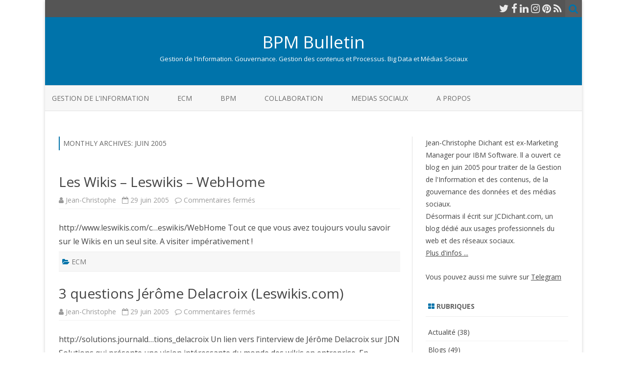

--- FILE ---
content_type: text/html; charset=UTF-8
request_url: http://www.bpmbulletin.com/2005/06/
body_size: 11206
content:
<!DOCTYPE html>
<html lang="fr-FR">
<head>
<meta charset="UTF-8" />
<meta name="viewport" content="width=device-width" />
<link rel="profile" href="http://gmpg.org/xfn/11" />
<link rel="pingback" href="http://www.bpmbulletin.com/xmlrpc.php" />

<title>juin 2005 &#8211; BPM Bulletin</title>
<meta name='robots' content='max-image-preview:large' />
<link rel='dns-prefetch' href='//fonts.googleapis.com' />
<link href='https://fonts.gstatic.com' crossorigin rel='preconnect' />
<link rel="alternate" type="application/rss+xml" title="BPM Bulletin &raquo; Flux" href="http://www.bpmbulletin.com/feed/" />
<link rel="alternate" type="application/rss+xml" title="BPM Bulletin &raquo; Flux des commentaires" href="http://www.bpmbulletin.com/comments/feed/" />
<style id='wp-img-auto-sizes-contain-inline-css' type='text/css'>
img:is([sizes=auto i],[sizes^="auto," i]){contain-intrinsic-size:3000px 1500px}
/*# sourceURL=wp-img-auto-sizes-contain-inline-css */
</style>
<style id='wp-emoji-styles-inline-css' type='text/css'>

	img.wp-smiley, img.emoji {
		display: inline !important;
		border: none !important;
		box-shadow: none !important;
		height: 1em !important;
		width: 1em !important;
		margin: 0 0.07em !important;
		vertical-align: -0.1em !important;
		background: none !important;
		padding: 0 !important;
	}
/*# sourceURL=wp-emoji-styles-inline-css */
</style>
<style id='wp-block-library-inline-css' type='text/css'>
:root{--wp-block-synced-color:#7a00df;--wp-block-synced-color--rgb:122,0,223;--wp-bound-block-color:var(--wp-block-synced-color);--wp-editor-canvas-background:#ddd;--wp-admin-theme-color:#007cba;--wp-admin-theme-color--rgb:0,124,186;--wp-admin-theme-color-darker-10:#006ba1;--wp-admin-theme-color-darker-10--rgb:0,107,160.5;--wp-admin-theme-color-darker-20:#005a87;--wp-admin-theme-color-darker-20--rgb:0,90,135;--wp-admin-border-width-focus:2px}@media (min-resolution:192dpi){:root{--wp-admin-border-width-focus:1.5px}}.wp-element-button{cursor:pointer}:root .has-very-light-gray-background-color{background-color:#eee}:root .has-very-dark-gray-background-color{background-color:#313131}:root .has-very-light-gray-color{color:#eee}:root .has-very-dark-gray-color{color:#313131}:root .has-vivid-green-cyan-to-vivid-cyan-blue-gradient-background{background:linear-gradient(135deg,#00d084,#0693e3)}:root .has-purple-crush-gradient-background{background:linear-gradient(135deg,#34e2e4,#4721fb 50%,#ab1dfe)}:root .has-hazy-dawn-gradient-background{background:linear-gradient(135deg,#faaca8,#dad0ec)}:root .has-subdued-olive-gradient-background{background:linear-gradient(135deg,#fafae1,#67a671)}:root .has-atomic-cream-gradient-background{background:linear-gradient(135deg,#fdd79a,#004a59)}:root .has-nightshade-gradient-background{background:linear-gradient(135deg,#330968,#31cdcf)}:root .has-midnight-gradient-background{background:linear-gradient(135deg,#020381,#2874fc)}:root{--wp--preset--font-size--normal:16px;--wp--preset--font-size--huge:42px}.has-regular-font-size{font-size:1em}.has-larger-font-size{font-size:2.625em}.has-normal-font-size{font-size:var(--wp--preset--font-size--normal)}.has-huge-font-size{font-size:var(--wp--preset--font-size--huge)}.has-text-align-center{text-align:center}.has-text-align-left{text-align:left}.has-text-align-right{text-align:right}.has-fit-text{white-space:nowrap!important}#end-resizable-editor-section{display:none}.aligncenter{clear:both}.items-justified-left{justify-content:flex-start}.items-justified-center{justify-content:center}.items-justified-right{justify-content:flex-end}.items-justified-space-between{justify-content:space-between}.screen-reader-text{border:0;clip-path:inset(50%);height:1px;margin:-1px;overflow:hidden;padding:0;position:absolute;width:1px;word-wrap:normal!important}.screen-reader-text:focus{background-color:#ddd;clip-path:none;color:#444;display:block;font-size:1em;height:auto;left:5px;line-height:normal;padding:15px 23px 14px;text-decoration:none;top:5px;width:auto;z-index:100000}html :where(.has-border-color){border-style:solid}html :where([style*=border-top-color]){border-top-style:solid}html :where([style*=border-right-color]){border-right-style:solid}html :where([style*=border-bottom-color]){border-bottom-style:solid}html :where([style*=border-left-color]){border-left-style:solid}html :where([style*=border-width]){border-style:solid}html :where([style*=border-top-width]){border-top-style:solid}html :where([style*=border-right-width]){border-right-style:solid}html :where([style*=border-bottom-width]){border-bottom-style:solid}html :where([style*=border-left-width]){border-left-style:solid}html :where(img[class*=wp-image-]){height:auto;max-width:100%}:where(figure){margin:0 0 1em}html :where(.is-position-sticky){--wp-admin--admin-bar--position-offset:var(--wp-admin--admin-bar--height,0px)}@media screen and (max-width:600px){html :where(.is-position-sticky){--wp-admin--admin-bar--position-offset:0px}}

/*# sourceURL=wp-block-library-inline-css */
</style><style id='global-styles-inline-css' type='text/css'>
:root{--wp--preset--aspect-ratio--square: 1;--wp--preset--aspect-ratio--4-3: 4/3;--wp--preset--aspect-ratio--3-4: 3/4;--wp--preset--aspect-ratio--3-2: 3/2;--wp--preset--aspect-ratio--2-3: 2/3;--wp--preset--aspect-ratio--16-9: 16/9;--wp--preset--aspect-ratio--9-16: 9/16;--wp--preset--color--black: #000000;--wp--preset--color--cyan-bluish-gray: #abb8c3;--wp--preset--color--white: #ffffff;--wp--preset--color--pale-pink: #f78da7;--wp--preset--color--vivid-red: #cf2e2e;--wp--preset--color--luminous-vivid-orange: #ff6900;--wp--preset--color--luminous-vivid-amber: #fcb900;--wp--preset--color--light-green-cyan: #7bdcb5;--wp--preset--color--vivid-green-cyan: #00d084;--wp--preset--color--pale-cyan-blue: #8ed1fc;--wp--preset--color--vivid-cyan-blue: #0693e3;--wp--preset--color--vivid-purple: #9b51e0;--wp--preset--gradient--vivid-cyan-blue-to-vivid-purple: linear-gradient(135deg,rgb(6,147,227) 0%,rgb(155,81,224) 100%);--wp--preset--gradient--light-green-cyan-to-vivid-green-cyan: linear-gradient(135deg,rgb(122,220,180) 0%,rgb(0,208,130) 100%);--wp--preset--gradient--luminous-vivid-amber-to-luminous-vivid-orange: linear-gradient(135deg,rgb(252,185,0) 0%,rgb(255,105,0) 100%);--wp--preset--gradient--luminous-vivid-orange-to-vivid-red: linear-gradient(135deg,rgb(255,105,0) 0%,rgb(207,46,46) 100%);--wp--preset--gradient--very-light-gray-to-cyan-bluish-gray: linear-gradient(135deg,rgb(238,238,238) 0%,rgb(169,184,195) 100%);--wp--preset--gradient--cool-to-warm-spectrum: linear-gradient(135deg,rgb(74,234,220) 0%,rgb(151,120,209) 20%,rgb(207,42,186) 40%,rgb(238,44,130) 60%,rgb(251,105,98) 80%,rgb(254,248,76) 100%);--wp--preset--gradient--blush-light-purple: linear-gradient(135deg,rgb(255,206,236) 0%,rgb(152,150,240) 100%);--wp--preset--gradient--blush-bordeaux: linear-gradient(135deg,rgb(254,205,165) 0%,rgb(254,45,45) 50%,rgb(107,0,62) 100%);--wp--preset--gradient--luminous-dusk: linear-gradient(135deg,rgb(255,203,112) 0%,rgb(199,81,192) 50%,rgb(65,88,208) 100%);--wp--preset--gradient--pale-ocean: linear-gradient(135deg,rgb(255,245,203) 0%,rgb(182,227,212) 50%,rgb(51,167,181) 100%);--wp--preset--gradient--electric-grass: linear-gradient(135deg,rgb(202,248,128) 0%,rgb(113,206,126) 100%);--wp--preset--gradient--midnight: linear-gradient(135deg,rgb(2,3,129) 0%,rgb(40,116,252) 100%);--wp--preset--font-size--small: 13px;--wp--preset--font-size--medium: 20px;--wp--preset--font-size--large: 36px;--wp--preset--font-size--x-large: 42px;--wp--preset--spacing--20: 0.44rem;--wp--preset--spacing--30: 0.67rem;--wp--preset--spacing--40: 1rem;--wp--preset--spacing--50: 1.5rem;--wp--preset--spacing--60: 2.25rem;--wp--preset--spacing--70: 3.38rem;--wp--preset--spacing--80: 5.06rem;--wp--preset--shadow--natural: 6px 6px 9px rgba(0, 0, 0, 0.2);--wp--preset--shadow--deep: 12px 12px 50px rgba(0, 0, 0, 0.4);--wp--preset--shadow--sharp: 6px 6px 0px rgba(0, 0, 0, 0.2);--wp--preset--shadow--outlined: 6px 6px 0px -3px rgb(255, 255, 255), 6px 6px rgb(0, 0, 0);--wp--preset--shadow--crisp: 6px 6px 0px rgb(0, 0, 0);}:where(.is-layout-flex){gap: 0.5em;}:where(.is-layout-grid){gap: 0.5em;}body .is-layout-flex{display: flex;}.is-layout-flex{flex-wrap: wrap;align-items: center;}.is-layout-flex > :is(*, div){margin: 0;}body .is-layout-grid{display: grid;}.is-layout-grid > :is(*, div){margin: 0;}:where(.wp-block-columns.is-layout-flex){gap: 2em;}:where(.wp-block-columns.is-layout-grid){gap: 2em;}:where(.wp-block-post-template.is-layout-flex){gap: 1.25em;}:where(.wp-block-post-template.is-layout-grid){gap: 1.25em;}.has-black-color{color: var(--wp--preset--color--black) !important;}.has-cyan-bluish-gray-color{color: var(--wp--preset--color--cyan-bluish-gray) !important;}.has-white-color{color: var(--wp--preset--color--white) !important;}.has-pale-pink-color{color: var(--wp--preset--color--pale-pink) !important;}.has-vivid-red-color{color: var(--wp--preset--color--vivid-red) !important;}.has-luminous-vivid-orange-color{color: var(--wp--preset--color--luminous-vivid-orange) !important;}.has-luminous-vivid-amber-color{color: var(--wp--preset--color--luminous-vivid-amber) !important;}.has-light-green-cyan-color{color: var(--wp--preset--color--light-green-cyan) !important;}.has-vivid-green-cyan-color{color: var(--wp--preset--color--vivid-green-cyan) !important;}.has-pale-cyan-blue-color{color: var(--wp--preset--color--pale-cyan-blue) !important;}.has-vivid-cyan-blue-color{color: var(--wp--preset--color--vivid-cyan-blue) !important;}.has-vivid-purple-color{color: var(--wp--preset--color--vivid-purple) !important;}.has-black-background-color{background-color: var(--wp--preset--color--black) !important;}.has-cyan-bluish-gray-background-color{background-color: var(--wp--preset--color--cyan-bluish-gray) !important;}.has-white-background-color{background-color: var(--wp--preset--color--white) !important;}.has-pale-pink-background-color{background-color: var(--wp--preset--color--pale-pink) !important;}.has-vivid-red-background-color{background-color: var(--wp--preset--color--vivid-red) !important;}.has-luminous-vivid-orange-background-color{background-color: var(--wp--preset--color--luminous-vivid-orange) !important;}.has-luminous-vivid-amber-background-color{background-color: var(--wp--preset--color--luminous-vivid-amber) !important;}.has-light-green-cyan-background-color{background-color: var(--wp--preset--color--light-green-cyan) !important;}.has-vivid-green-cyan-background-color{background-color: var(--wp--preset--color--vivid-green-cyan) !important;}.has-pale-cyan-blue-background-color{background-color: var(--wp--preset--color--pale-cyan-blue) !important;}.has-vivid-cyan-blue-background-color{background-color: var(--wp--preset--color--vivid-cyan-blue) !important;}.has-vivid-purple-background-color{background-color: var(--wp--preset--color--vivid-purple) !important;}.has-black-border-color{border-color: var(--wp--preset--color--black) !important;}.has-cyan-bluish-gray-border-color{border-color: var(--wp--preset--color--cyan-bluish-gray) !important;}.has-white-border-color{border-color: var(--wp--preset--color--white) !important;}.has-pale-pink-border-color{border-color: var(--wp--preset--color--pale-pink) !important;}.has-vivid-red-border-color{border-color: var(--wp--preset--color--vivid-red) !important;}.has-luminous-vivid-orange-border-color{border-color: var(--wp--preset--color--luminous-vivid-orange) !important;}.has-luminous-vivid-amber-border-color{border-color: var(--wp--preset--color--luminous-vivid-amber) !important;}.has-light-green-cyan-border-color{border-color: var(--wp--preset--color--light-green-cyan) !important;}.has-vivid-green-cyan-border-color{border-color: var(--wp--preset--color--vivid-green-cyan) !important;}.has-pale-cyan-blue-border-color{border-color: var(--wp--preset--color--pale-cyan-blue) !important;}.has-vivid-cyan-blue-border-color{border-color: var(--wp--preset--color--vivid-cyan-blue) !important;}.has-vivid-purple-border-color{border-color: var(--wp--preset--color--vivid-purple) !important;}.has-vivid-cyan-blue-to-vivid-purple-gradient-background{background: var(--wp--preset--gradient--vivid-cyan-blue-to-vivid-purple) !important;}.has-light-green-cyan-to-vivid-green-cyan-gradient-background{background: var(--wp--preset--gradient--light-green-cyan-to-vivid-green-cyan) !important;}.has-luminous-vivid-amber-to-luminous-vivid-orange-gradient-background{background: var(--wp--preset--gradient--luminous-vivid-amber-to-luminous-vivid-orange) !important;}.has-luminous-vivid-orange-to-vivid-red-gradient-background{background: var(--wp--preset--gradient--luminous-vivid-orange-to-vivid-red) !important;}.has-very-light-gray-to-cyan-bluish-gray-gradient-background{background: var(--wp--preset--gradient--very-light-gray-to-cyan-bluish-gray) !important;}.has-cool-to-warm-spectrum-gradient-background{background: var(--wp--preset--gradient--cool-to-warm-spectrum) !important;}.has-blush-light-purple-gradient-background{background: var(--wp--preset--gradient--blush-light-purple) !important;}.has-blush-bordeaux-gradient-background{background: var(--wp--preset--gradient--blush-bordeaux) !important;}.has-luminous-dusk-gradient-background{background: var(--wp--preset--gradient--luminous-dusk) !important;}.has-pale-ocean-gradient-background{background: var(--wp--preset--gradient--pale-ocean) !important;}.has-electric-grass-gradient-background{background: var(--wp--preset--gradient--electric-grass) !important;}.has-midnight-gradient-background{background: var(--wp--preset--gradient--midnight) !important;}.has-small-font-size{font-size: var(--wp--preset--font-size--small) !important;}.has-medium-font-size{font-size: var(--wp--preset--font-size--medium) !important;}.has-large-font-size{font-size: var(--wp--preset--font-size--large) !important;}.has-x-large-font-size{font-size: var(--wp--preset--font-size--x-large) !important;}
/*# sourceURL=global-styles-inline-css */
</style>

<style id='classic-theme-styles-inline-css' type='text/css'>
/*! This file is auto-generated */
.wp-block-button__link{color:#fff;background-color:#32373c;border-radius:9999px;box-shadow:none;text-decoration:none;padding:calc(.667em + 2px) calc(1.333em + 2px);font-size:1.125em}.wp-block-file__button{background:#32373c;color:#fff;text-decoration:none}
/*# sourceURL=/wp-includes/css/classic-themes.min.css */
</style>
<link rel='stylesheet' id='zerogravity-fonts-css' href='https://fonts.googleapis.com/css?family=Open+Sans:400italic,700italic,400,700&#038;subset=latin,latin-ext' type='text/css' media='all' />
<link rel='stylesheet' id='zerogravity-style-css' href='http://www.bpmbulletin.com/wp-content/themes/zerogravity/style.css?ver=2.2.8' type='text/css' media='all' />
<link rel='stylesheet' id='dashicons-css' href='http://www.bpmbulletin.com/wp-includes/css/dashicons.min.css?ver=6.9' type='text/css' media='all' />
<link rel='stylesheet' id='font-awesome-css' href='http://www.bpmbulletin.com/wp-content/themes/zerogravity/css/font-awesome-4.7.0/css/font-awesome.min.css?ver=6.9' type='text/css' media='all' />
<script type="text/javascript" src="http://www.bpmbulletin.com/wp-includes/js/jquery/jquery.min.js?ver=3.7.1" id="jquery-core-js"></script>
<script type="text/javascript" src="http://www.bpmbulletin.com/wp-includes/js/jquery/jquery-migrate.min.js?ver=3.4.1" id="jquery-migrate-js"></script>
<link rel="https://api.w.org/" href="http://www.bpmbulletin.com/wp-json/" /><link rel="EditURI" type="application/rsd+xml" title="RSD" href="http://www.bpmbulletin.com/xmlrpc.php?rsd" />
<meta name="generator" content="WordPress 6.9" />
	<style type='text/css'>
		a {color: #0073AA;}
	a:hover {color: #0073AA;}
	.blog-info-sin-imagen {background-color: #0073AA;}
	.social-icon-wrapper a:hover {color: #0073AA;}
	.toggle-search {color: #0073AA;}
	.prefix-widget-title {color: #0073AA;}
	.term-icon {color: #0073AA;}

	.sub-title a:hover {color:#0073AA;}
	.entry-content a:visited,.comment-content a:visited {color:#0073AA;}
	input[type="submit"] {background-color:#0073AA !important;}
	.bypostauthor cite span {background-color:#0073AA;}
	.site-header h1 a:hover,
	.site-header h2 a:hover {
		color: #0073AA;
	}
	.entry-header .entry-title a:hover {color:#0073AA ;}
	.archive-header {border-left-color:#0073AA;}
	.main-navigation a:hover,
	.main-navigation a:focus {
		color: #0073AA;
	}
	.widget-area .widget a:hover {
		color: #0073AA !important;
	}
	footer[role="contentinfo"] a:hover {
		color: #0073AA;
	}
	.entry-meta a:hover {
	color: #0073AA;
	}
	.format-status .entry-header header a:hover {
		color: #0073AA;
	}
	.comments-area article header a:hover {
		color: #0073AA;
	}
	a.comment-reply-link:hover,
	a.comment-edit-link:hover {
		color: #0073AA;
	}
	.main-navigation .current-menu-item a,
	.main-navigation .current-menu-ancestor > a,
	.main-navigation .current_page_item > a,
	.main-navigation .current_page_ancestor > a {color: #0073AA;}
	.currenttext, .paginacion a:hover {background-color:#0073AA;}
	.main-navigation li a:hover  {color: #0073AA;}
	.aside{border-left-color:#0073AA !important;}
	blockquote{border-left-color:#0073AA;}
	.logo-header-wrapper, .image-header-wrapper {background-color:#0073AA;}
	h2.comments-title {border-left-color:#0073AA;}

	
	
	
			.wrapper-excerpt-thumbnail img {
	 		border-radius:0;
		}
	
	
		body.custom-font-enabled {font-family: "Open Sans", Arial, Verdana;}

			@media screen and (min-width: 600px) {
			#primary {float:left;}
			#secondary {float:right;}
			.site-content {
				border-left: none;
				padding-left:0;
				padding-right: 24px;
				padding-right:1.714285714285714rem;
				/*border-right: 1px solid #e0e0e0;*/
			}
		}
		@media screen and (min-width: 960px) {
			.site-content {
				border-right: 1px solid #e0e0e0;
			}
		}
		</style>

</head>

<body class="archive date wp-theme-zerogravity custom-font-enabled single-author">

<div id="page" class="hfeed site">
	<header id="masthead" class="site-header" role="banner">

    	<div class="top-bar">
				
		<div class="boton-menu-movil"><i class="fa fa-align-justify"></i> MENU</div>
		
				
		<div class="toggle-search"><i class="fa fa-search"></i></div>
		<div class="social-icon-wrapper">
							<a href="https://twitter.com/JCDichant" title="Twitter" target="_blank"><i class="fa fa-twitter"></i></a> 
						
							<a href="https://www.facebook.com/LaChaineWeb" title="Facebook" target="_blank"><i class="fa fa-facebook"></i></a>
						
						
					 		<a href="https://fr.linkedin.com/in/jdichant" title="LindedIn" target="_blank"><i class="fa fa-linkedin"></i></a>
						
						
					 		<a href="https://www.instagram.com/JCDichant/" title="Instagram" target="_blank"><i class="fa fa-instagram"></i></a>
						
					 		<a href="https://www.pinterest.fr/jcdichant/" title="Pinterest" target="_blank"><i class="fa fa-pinterest"></i></a>
						
							<a class="rss" href="http://www.bpmbulletin.com/feed" title="RSS" target="_blank"><i class="fa fa-rss"></i></a>			
					</div><!-- .social-icon-wrapper -->	
	</div><!-- .top-bar --->
	
    <div class="wrapper-search-top-bar">
      <div class="search-top-bar">
			<div>
		<form method="get" id="searchform-toggle" action="http://www.bpmbulletin.com/">
			<label for="s" class="assistive-text">Search</label>
			<input type="search" class="txt-search" name="s" id="s" />
			<input type="submit" name="submit" id="btn-search" value="Search" />
		</form>
    </div>      </div>
    </div>
	<div style="position:relative">
		
<div id="menu-movil">
	<div class="search-form-movil">
		<form method="get" id="searchform-movil" action="http://www.bpmbulletin.com/">
			<label for="s" class="assistive-text">Search</label>
			<input type="search" class="txt-search-movil" placeholder="Search..." name="s" id="s" />
			<input type="submit" name="submit" id="btn-search-movil" value="Search" />
		</form>
	</div><!-- search-form-movil -->

	<div class="menu-movil-enlaces">
		<div class="menu-secondary_menu-container"><ul id="menu-secondary_menu" class="nav-menu"><li id="menu-item-2798" class="menu-item menu-item-type-taxonomy menu-item-object-category menu-item-2798"><a href="http://www.bpmbulletin.com/category/gestion-de-linformation/">Gestion de l&rsquo;Information</a></li>
<li id="menu-item-2797" class="menu-item menu-item-type-taxonomy menu-item-object-category menu-item-2797"><a href="http://www.bpmbulletin.com/category/ecm/">ECM</a></li>
<li id="menu-item-2795" class="menu-item menu-item-type-taxonomy menu-item-object-category menu-item-2795"><a href="http://www.bpmbulletin.com/category/bpm-workflow/">BPM</a></li>
<li id="menu-item-2796" class="menu-item menu-item-type-taxonomy menu-item-object-category menu-item-2796"><a href="http://www.bpmbulletin.com/category/collaboration/">Collaboration</a></li>
<li id="menu-item-2799" class="menu-item menu-item-type-taxonomy menu-item-object-category menu-item-2799"><a href="http://www.bpmbulletin.com/category/outils-methodes-de-publication-pour-webmasters-et-bloggeurs/">Medias Sociaux</a></li>
<li id="menu-item-2803" class="menu-item menu-item-type-post_type menu-item-object-page menu-item-2803"><a href="http://www.bpmbulletin.com/a-propos/">A propos</a></li>
</ul></div>	</div>

	<div class="social-icon-wrapper-movil">
							<a href="https://twitter.com/JCDichant" title="Twitter" target="_blank"><i class="fa fa-twitter"></i></a> 
			
							<a href="https://www.facebook.com/LaChaineWeb" title="Facebook" target="_blank"><i class="fa fa-facebook"></i></a>
			
			
							<a href="https://fr.linkedin.com/in/jdichant" title="LindedIn" target="_blank"><i class="fa fa-linkedin"></i></a>
			
			
							<a href="https://www.instagram.com/JCDichant/" title="Instagram" target="_blank"><i class="fa fa-instagram"></i></a>
			
							<a href="https://www.pinterest.fr/jcdichant/" title="Pinterest" target="_blank"><i class="fa fa-pinterest"></i></a>
			
							<a class="rss" href="http://www.bpmbulletin.com/feed" title="RSS" target="_blank"><i class="fa fa-rss"></i></a>			
					</div><!-- .social-icon-wrapper -->	
</div><!-- #menu-movil -->
    </div>

					<div class="blog-info-sin-imagen">
			<hgroup>
				<h1 class="site-title"><a href="http://www.bpmbulletin.com/" title="BPM Bulletin" rel="home">BPM Bulletin</a></h1>
				<h2 class="site-description">Gestion de l&#039;Information. Gouvernance. Gestion des contenus et Processus. Big Data et Médias Sociaux</h2>
			</hgroup>
			</div>
		
		<nav id="site-navigation" class="main-navigation" role="navigation">
			<a class="assistive-text" href="#content" title="Skip to content">Skip to content</a>
			<div class="menu-secondary_menu-container"><ul id="menu-secondary_menu-1" class="nav-menu"><li class="menu-item menu-item-type-taxonomy menu-item-object-category menu-item-2798"><a href="http://www.bpmbulletin.com/category/gestion-de-linformation/">Gestion de l&rsquo;Information</a></li>
<li class="menu-item menu-item-type-taxonomy menu-item-object-category menu-item-2797"><a href="http://www.bpmbulletin.com/category/ecm/">ECM</a></li>
<li class="menu-item menu-item-type-taxonomy menu-item-object-category menu-item-2795"><a href="http://www.bpmbulletin.com/category/bpm-workflow/">BPM</a></li>
<li class="menu-item menu-item-type-taxonomy menu-item-object-category menu-item-2796"><a href="http://www.bpmbulletin.com/category/collaboration/">Collaboration</a></li>
<li class="menu-item menu-item-type-taxonomy menu-item-object-category menu-item-2799"><a href="http://www.bpmbulletin.com/category/outils-methodes-de-publication-pour-webmasters-et-bloggeurs/">Medias Sociaux</a></li>
<li class="menu-item menu-item-type-post_type menu-item-object-page menu-item-2803"><a href="http://www.bpmbulletin.com/a-propos/">A propos</a></li>
</ul></div>		</nav><!-- #site-navigation -->


	</header><!-- #masthead -->

	<div id="main" class="wrapper">

	<section id="primary" class="site-content">
		<div id="content" role="main">

					<header class="archive-header">
				<h1 class="archive-title">Monthly Archives: <span>juin 2005</span></h1>
			</header><!-- .archive-header -->

			
	<article id="post-16" class="post-16 post type-post status-publish format-standard hentry category-ecm">
		
		<header class="entry-header">
						<h2 class="entry-title">
				<a href="http://www.bpmbulletin.com/2005/06/29/les_wikis_leswikis_webhome/" rel="bookmark">Les Wikis – Leswikis – WebHome</a>
			</h2>
						
			<!-- Author, date and comments -->
            <div class='sub-title'>
				<div class="autor-fecha">
                	<i class="fa fa-user"></i> <span class='author vcard'><a class='fn' rel='author' href='http://www.bpmbulletin.com/author/blogmin/'>Jean-Christophe</a></span>                 	&nbsp;&nbsp;<i class="fa fa-calendar-o"></i> <time class='entry-date published' datetime='2005-06-29T14:30:28+02:00'>29 juin 2005</time> <time class='updated' style='display:none;' datetime='2010-12-04T23:26:30+01:00'>4 décembre 2010</time>					&nbsp;&nbsp;<i class="fa fa-comment-o"></i> <span>Commentaires fermés<span class="screen-reader-text"> sur Les Wikis – Leswikis – WebHome</span></span>               </div>
                <!--<div class="popup-comments"> </div>-->
            </div><!-- .sub-title -->
		</header><!-- .entry-header -->
		
		<!-- Subtitle widget area -->
				
					
			<div class="excerpt-wrapper"><!-- Excerpt -->
								<p>http://www.leswikis.com/c&#8230;eswikis/WebHome Tout ce que vous avez toujours voulu savoir sur le Wikis en un seul site. A visiter impérativement !</p>
			</div><!-- .excerpt-wrapper -->
		
		
		<footer class="entry-meta">
			<!-- Post end widget area -->
						
						<div class="entry-meta-term">
			<span class="term-icon"><i class="fa fa-folder-open"></i></span> <a href="http://www.bpmbulletin.com/category/ecm/" rel="tag">ECM</a>			
						
			<div style="float:right;"></div>
			</div>
			
						
					</footer><!-- .entry-meta -->
	</article><!-- #post -->

	<article id="post-15" class="post-15 post type-post status-publish format-standard hentry category-general">
		
		<header class="entry-header">
						<h2 class="entry-title">
				<a href="http://www.bpmbulletin.com/2005/06/29/3_questions_jerome_delacroix_leswikis_co/" rel="bookmark">3 questions Jérôme Delacroix (Leswikis.com)</a>
			</h2>
						
			<!-- Author, date and comments -->
            <div class='sub-title'>
				<div class="autor-fecha">
                	<i class="fa fa-user"></i> <span class='author vcard'><a class='fn' rel='author' href='http://www.bpmbulletin.com/author/blogmin/'>Jean-Christophe</a></span>                 	&nbsp;&nbsp;<i class="fa fa-calendar-o"></i> <time class='entry-date published' datetime='2005-06-29T14:27:48+02:00'>29 juin 2005</time> <time class='updated' style='display:none;' datetime='2010-12-01T16:59:55+01:00'>1 décembre 2010</time>					&nbsp;&nbsp;<i class="fa fa-comment-o"></i> <span>Commentaires fermés<span class="screen-reader-text"> sur 3 questions Jérôme Delacroix (Leswikis.com)</span></span>               </div>
                <!--<div class="popup-comments"> </div>-->
            </div><!-- .sub-title -->
		</header><!-- .entry-header -->
		
		<!-- Subtitle widget area -->
				
					
			<div class="excerpt-wrapper"><!-- Excerpt -->
								<p>http://solutions.journald&#8230;tions_delacroix Un lien vers l&rsquo;interview de Jérôme Delacroix sur JDN Solutions qui présente une vision intéressante du monde des wikis en entreprise. En quelques mots, le wiki ne n&rsquo;est pas seulement wikipedia mais aussi un espace d&rsquo;échange et de collaboration qui peut s&rsquo;appliquer &#224; l&rsquo;entrerprise dans bien des domaines. Un texte plutôt intéressant.</p>
			</div><!-- .excerpt-wrapper -->
		
		
		<footer class="entry-meta">
			<!-- Post end widget area -->
						
						<div class="entry-meta-term">
			<span class="term-icon"><i class="fa fa-folder-open"></i></span> <a href="http://www.bpmbulletin.com/category/general/" rel="tag">Outils</a>			
						
			<div style="float:right;"></div>
			</div>
			
						
					</footer><!-- .entry-meta -->
	</article><!-- #post -->

	<article id="post-14" class="post-14 post type-post status-publish format-standard hentry category-ecm">
		
		<header class="entry-header">
						<h2 class="entry-title">
				<a href="http://www.bpmbulletin.com/2005/06/26/un_cms_libre_est_il_l_outil_qu_il_me_fau/" rel="bookmark">Un CMS libre est-il l’outil qu’il me faut ?</a>
			</h2>
						
			<!-- Author, date and comments -->
            <div class='sub-title'>
				<div class="autor-fecha">
                	<i class="fa fa-user"></i> <span class='author vcard'><a class='fn' rel='author' href='http://www.bpmbulletin.com/author/blogmin/'>Jean-Christophe</a></span>                 	&nbsp;&nbsp;<i class="fa fa-calendar-o"></i> <time class='entry-date published' datetime='2005-06-26T14:38:42+02:00'>26 juin 2005</time> <time class='updated' style='display:none;' datetime='2010-12-01T16:26:31+01:00'>1 décembre 2010</time>					&nbsp;&nbsp;<i class="fa fa-comment-o"></i> <span>Commentaires fermés<span class="screen-reader-text"> sur Un CMS libre est-il l’outil qu’il me faut ?</span></span>               </div>
                <!--<div class="popup-comments"> </div>-->
            </div><!-- .sub-title -->
		</header><!-- .entry-header -->
		
		<!-- Subtitle widget area -->
				
					
			<div class="excerpt-wrapper"><!-- Excerpt -->
								<p>J&rsquo;entends souvent dire de-ci de-l&#224; que les CMS (Content Management System) et autres logiciels libres ne correspondent pas toujours exactement aux besoins des utilisateurs et que donc leur usage ne peut être que limité sur la toile. Je préfère aborder la question différemment. En effet, l&rsquo;intérêt d&rsquo;un site web, &#224; usage professionnel ou privé, est d&rsquo;être visible le plus vite&#8230; <a href="http://www.bpmbulletin.com/2005/06/26/un_cms_libre_est_il_l_outil_qu_il_me_fau/">Read more &raquo;</a></p>
			</div><!-- .excerpt-wrapper -->
		
		
		<footer class="entry-meta">
			<!-- Post end widget area -->
						
						<div class="entry-meta-term">
			<span class="term-icon"><i class="fa fa-folder-open"></i></span> <a href="http://www.bpmbulletin.com/category/ecm/" rel="tag">ECM</a>			
						
			<div style="float:right;"></div>
			</div>
			
						
					</footer><!-- .entry-meta -->
	</article><!-- #post -->

	<article id="post-6" class="post-6 post type-post status-publish format-standard hentry category-general">
		
		<header class="entry-header">
						<h2 class="entry-title">
				<a href="http://www.bpmbulletin.com/2005/06/24/gestion_des_sites_favoris/" rel="bookmark">Gestion des sites favoris</a>
			</h2>
						
			<!-- Author, date and comments -->
            <div class='sub-title'>
				<div class="autor-fecha">
                	<i class="fa fa-user"></i> <span class='author vcard'><a class='fn' rel='author' href='http://www.bpmbulletin.com/author/blogmin/'>Jean-Christophe</a></span>                 	&nbsp;&nbsp;<i class="fa fa-calendar-o"></i> <time class='entry-date published' datetime='2005-06-24T09:55:20+02:00'>24 juin 2005</time> <time class='updated' style='display:none;' datetime='2010-12-01T17:00:16+01:00'>1 décembre 2010</time>					&nbsp;&nbsp;<i class="fa fa-comment-o"></i> <span>Commentaires fermés<span class="screen-reader-text"> sur Gestion des sites favoris</span></span>               </div>
                <!--<div class="popup-comments"> </div>-->
            </div><!-- .sub-title -->
		</header><!-- .entry-header -->
		
		<!-- Subtitle widget area -->
				
					
			<div class="excerpt-wrapper"><!-- Excerpt -->
								<p>J&rsquo;utilise énormément d&rsquo;informations tous les jours que je vais chercher sur des sites identifiés au préalable. Se pose inévitablement la question de la gestion de ces favoris. Utilisant souvent des ordinateurs différents, n&rsquo;étant pas souvent au même endroit d&rsquo;un jour &#224; l&rsquo;autre, j&rsquo;ai besoin de pouvoir retrouver mes favoris sans perdre de temps ni les avoir avec moi d&rsquo;une manière&#8230; <a href="http://www.bpmbulletin.com/2005/06/24/gestion_des_sites_favoris/">Read more &raquo;</a></p>
			</div><!-- .excerpt-wrapper -->
		
		
		<footer class="entry-meta">
			<!-- Post end widget area -->
						
						<div class="entry-meta-term">
			<span class="term-icon"><i class="fa fa-folder-open"></i></span> <a href="http://www.bpmbulletin.com/category/general/" rel="tag">Outils</a>			
						
			<div style="float:right;"></div>
			</div>
			
						
					</footer><!-- .entry-meta -->
	</article><!-- #post -->

	<article id="post-9" class="post-9 post type-post status-publish format-standard hentry category-general">
		
		<header class="entry-header">
						<h2 class="entry-title">
				<a href="http://www.bpmbulletin.com/2005/06/24/de_l_interet_des_logiciels_libres/" rel="bookmark">De l&rsquo;intérêt des logiciels libres &#8230;</a>
			</h2>
						
			<!-- Author, date and comments -->
            <div class='sub-title'>
				<div class="autor-fecha">
                	<i class="fa fa-user"></i> <span class='author vcard'><a class='fn' rel='author' href='http://www.bpmbulletin.com/author/blogmin/'>Jean-Christophe</a></span>                 	&nbsp;&nbsp;<i class="fa fa-calendar-o"></i> <time class='entry-date published' datetime='2005-06-24T00:03:27+02:00'>24 juin 2005</time> <time class='updated' style='display:none;' datetime='2006-02-28T15:22:17+01:00'>28 février 2006</time>					&nbsp;&nbsp;<i class="fa fa-comment-o"></i> <a href="http://www.bpmbulletin.com/2005/06/24/de_l_interet_des_logiciels_libres/#respond">Aucun commentaire<span class="screen-reader-text"> sur De l&rsquo;intérêt des logiciels libres &#8230;</span></a>               </div>
                <!--<div class="popup-comments"> </div>-->
            </div><!-- .sub-title -->
		</header><!-- .entry-header -->
		
		<!-- Subtitle widget area -->
				
					
			<div class="excerpt-wrapper"><!-- Excerpt -->
								<p>J&rsquo;entends souvent dire dans mon milieu professionnel « mais quel intérêt pour les logiciels libres ? Comment une société sérieuse peut-elle se fier &#224; des logiciels développés par des fous furieux le soir depuis chez eux ?« . Tout d&rsquo;abord le libre ce n&rsquo;est pas ça du tout. Les développeurs ne sont pas des fous furieux et de plus en plus, ils&#8230; <a href="http://www.bpmbulletin.com/2005/06/24/de_l_interet_des_logiciels_libres/">Read more &raquo;</a></p>
			</div><!-- .excerpt-wrapper -->
		
		
		<footer class="entry-meta">
			<!-- Post end widget area -->
						
						<div class="entry-meta-term">
			<span class="term-icon"><i class="fa fa-folder-open"></i></span> <a href="http://www.bpmbulletin.com/category/general/" rel="tag">Outils</a>			
						
			<div style="float:right;"></div>
			</div>
			
						
					</footer><!-- .entry-meta -->
	</article><!-- #post -->

	<article id="post-8" class="post-8 post type-post status-publish format-standard hentry category-blogosphere">
		
		<header class="entry-header">
						<h2 class="entry-title">
				<a href="http://www.bpmbulletin.com/2005/06/23/outils_froids/" rel="bookmark">Outils Froids</a>
			</h2>
						
			<!-- Author, date and comments -->
            <div class='sub-title'>
				<div class="autor-fecha">
                	<i class="fa fa-user"></i> <span class='author vcard'><a class='fn' rel='author' href='http://www.bpmbulletin.com/author/blogmin/'>Jean-Christophe</a></span>                 	&nbsp;&nbsp;<i class="fa fa-calendar-o"></i> <time class='entry-date published' datetime='2005-06-23T19:04:52+02:00'>23 juin 2005</time> <time class='updated' style='display:none;' datetime='2006-04-14T13:07:27+02:00'>14 avril 2006</time>					&nbsp;&nbsp;<i class="fa fa-comment-o"></i> <a href="http://www.bpmbulletin.com/2005/06/23/outils_froids/#respond">Aucun commentaire<span class="screen-reader-text"> sur Outils Froids</span></a>               </div>
                <!--<div class="popup-comments"> </div>-->
            </div><!-- .sub-title -->
		</header><!-- .entry-header -->
		
		<!-- Subtitle widget area -->
				
					
			<div class="excerpt-wrapper"><!-- Excerpt -->
								<p>http://www.outilsfroids.net Un bon blog sur les nouveaux outils, usages, méthodologies, concepts d&rsquo;amélioration de la productivité personnelle.</p>
			</div><!-- .excerpt-wrapper -->
		
		
		<footer class="entry-meta">
			<!-- Post end widget area -->
						
						<div class="entry-meta-term">
			<span class="term-icon"><i class="fa fa-folder-open"></i></span> <a href="http://www.bpmbulletin.com/category/blogosphere/" rel="tag">Blogs</a>			
						
			<div style="float:right;"></div>
			</div>
			
						
					</footer><!-- .entry-meta -->
	</article><!-- #post -->

	<article id="post-10" class="post-10 post type-post status-publish format-standard hentry category-general">
		
		<header class="entry-header">
						<h2 class="entry-title">
				<a href="http://www.bpmbulletin.com/2005/06/23/indexer_le_contenu_de_son_disque_dur_pou/" rel="bookmark">Indexer le contenu de son disque dur pour gagner du temps</a>
			</h2>
						
			<!-- Author, date and comments -->
            <div class='sub-title'>
				<div class="autor-fecha">
                	<i class="fa fa-user"></i> <span class='author vcard'><a class='fn' rel='author' href='http://www.bpmbulletin.com/author/blogmin/'>Jean-Christophe</a></span>                 	&nbsp;&nbsp;<i class="fa fa-calendar-o"></i> <time class='entry-date published' datetime='2005-06-23T16:11:38+02:00'>23 juin 2005</time> <time class='updated' style='display:none;' datetime='2006-02-28T15:25:53+01:00'>28 février 2006</time>					&nbsp;&nbsp;<i class="fa fa-comment-o"></i> <a href="http://www.bpmbulletin.com/2005/06/23/indexer_le_contenu_de_son_disque_dur_pou/#respond">Aucun commentaire<span class="screen-reader-text"> sur Indexer le contenu de son disque dur pour gagner du temps</span></a>               </div>
                <!--<div class="popup-comments"> </div>-->
            </div><!-- .sub-title -->
		</header><!-- .entry-header -->
		
		<!-- Subtitle widget area -->
				
					
			<div class="excerpt-wrapper"><!-- Excerpt -->
								<p>S&rsquo;il y a un outil qui émerge aujourd&rsquo;hui et est parfaitement justifié, c&rsquo;est bien le moteur d&rsquo;indexation personnel qui indexe le contenu de nos disques durs. Le principe est simple. De la même façon que Google ou Yahoo indexent les pages web des sites en ligne, les moteurs d&rsquo;indexation pour ordinateurs (ou Desktop Search Engines) parcourent l&rsquo;ensemble des dossiers que&#8230; <a href="http://www.bpmbulletin.com/2005/06/23/indexer_le_contenu_de_son_disque_dur_pou/">Read more &raquo;</a></p>
			</div><!-- .excerpt-wrapper -->
		
		
		<footer class="entry-meta">
			<!-- Post end widget area -->
						
						<div class="entry-meta-term">
			<span class="term-icon"><i class="fa fa-folder-open"></i></span> <a href="http://www.bpmbulletin.com/category/general/" rel="tag">Outils</a>			
						
			<div style="float:right;"></div>
			</div>
			
						
					</footer><!-- .entry-meta -->
	</article><!-- #post -->

	<article id="post-13" class="post-13 post type-post status-publish format-standard hentry category-general">
		
		<header class="entry-header">
						<h2 class="entry-title">
				<a href="http://www.bpmbulletin.com/2005/06/23/fils_rss/" rel="bookmark">Fils RSS</a>
			</h2>
						
			<!-- Author, date and comments -->
            <div class='sub-title'>
				<div class="autor-fecha">
                	<i class="fa fa-user"></i> <span class='author vcard'><a class='fn' rel='author' href='http://www.bpmbulletin.com/author/blogmin/'>Jean-Christophe</a></span>                 	&nbsp;&nbsp;<i class="fa fa-calendar-o"></i> <time class='entry-date published' datetime='2005-06-23T10:53:04+02:00'>23 juin 2005</time> <time class='updated' style='display:none;' datetime='2010-12-01T17:00:22+01:00'>1 décembre 2010</time>					&nbsp;&nbsp;<i class="fa fa-comment-o"></i> <span>Commentaires fermés<span class="screen-reader-text"> sur Fils RSS</span></span>               </div>
                <!--<div class="popup-comments"> </div>-->
            </div><!-- .sub-title -->
		</header><!-- .entry-header -->
		
		<!-- Subtitle widget area -->
				
					
			<div class="excerpt-wrapper"><!-- Excerpt -->
								<p>Les fils RSS sont en train d&rsquo;envahir le web &#224; une allure folle. Qu&rsquo;est-ce donc que le RSS ? C&rsquo;est un moyen de syndiquer les informations, nouveautés, contenus, etc. publiés sur un site sous la forme d&rsquo;un flux de données (au format XML). Pour ceux qui veulent approfondir, voici un lien vers l&rsquo;excellent site xml.com qui traite du sujet. Et&#8230; <a href="http://www.bpmbulletin.com/2005/06/23/fils_rss/">Read more &raquo;</a></p>
			</div><!-- .excerpt-wrapper -->
		
		
		<footer class="entry-meta">
			<!-- Post end widget area -->
						
						<div class="entry-meta-term">
			<span class="term-icon"><i class="fa fa-folder-open"></i></span> <a href="http://www.bpmbulletin.com/category/general/" rel="tag">Outils</a>			
						
			<div style="float:right;"></div>
			</div>
			
						
					</footer><!-- .entry-meta -->
	</article><!-- #post -->

	<article id="post-5" class="post-5 post type-post status-publish format-standard hentry category-blogosphere">
		
		<header class="entry-header">
						<h2 class="entry-title">
				<a href="http://www.bpmbulletin.com/2005/06/22/fplanque_archive_francois_planque/" rel="bookmark">fplanque: Archive &#8211; François PLANQUE</a>
			</h2>
						
			<!-- Author, date and comments -->
            <div class='sub-title'>
				<div class="autor-fecha">
                	<i class="fa fa-user"></i> <span class='author vcard'><a class='fn' rel='author' href='http://www.bpmbulletin.com/author/blogmin/'>Jean-Christophe</a></span>                 	&nbsp;&nbsp;<i class="fa fa-calendar-o"></i> <time class='entry-date published' datetime='2005-06-22T16:25:42+02:00'>22 juin 2005</time> <time class='updated' style='display:none;' datetime='2006-04-14T13:07:35+02:00'>14 avril 2006</time>					&nbsp;&nbsp;<i class="fa fa-comment-o"></i> <a href="http://www.bpmbulletin.com/2005/06/22/fplanque_archive_francois_planque/#respond">Aucun commentaire<span class="screen-reader-text"> sur fplanque: Archive &#8211; François PLANQUE</span></a>               </div>
                <!--<div class="popup-comments"> </div>-->
            </div><!-- .sub-title -->
		</header><!-- .entry-header -->
		
		<!-- Subtitle widget area -->
				
					
			<div class="excerpt-wrapper"><!-- Excerpt -->
								<p>http://fplanque.net/ Un site dans l&rsquo;esprit du mien, regroupant beaucoup d&rsquo;infos sur des sujets variés. J&rsquo;y retourne régulièrement.</p>
			</div><!-- .excerpt-wrapper -->
		
		
		<footer class="entry-meta">
			<!-- Post end widget area -->
						
						<div class="entry-meta-term">
			<span class="term-icon"><i class="fa fa-folder-open"></i></span> <a href="http://www.bpmbulletin.com/category/blogosphere/" rel="tag">Blogs</a>			
						
			<div style="float:right;"></div>
			</div>
			
						
					</footer><!-- .entry-meta -->
	</article><!-- #post -->

	<article id="post-4" class="post-4 post type-post status-publish format-standard hentry category-general">
		
		<header class="entry-header">
						<h2 class="entry-title">
				<a href="http://www.bpmbulletin.com/2005/06/22/7_habits_of_highly_effective_people/" rel="bookmark">7 Habits of Highly Effective People</a>
			</h2>
						
			<!-- Author, date and comments -->
            <div class='sub-title'>
				<div class="autor-fecha">
                	<i class="fa fa-user"></i> <span class='author vcard'><a class='fn' rel='author' href='http://www.bpmbulletin.com/author/blogmin/'>Jean-Christophe</a></span>                 	&nbsp;&nbsp;<i class="fa fa-calendar-o"></i> <time class='entry-date published' datetime='2005-06-22T16:05:53+02:00'>22 juin 2005</time> <time class='updated' style='display:none;' datetime='2006-02-06T17:43:49+01:00'>6 février 2006</time>					&nbsp;&nbsp;<i class="fa fa-comment-o"></i> <a href="http://www.bpmbulletin.com/2005/06/22/7_habits_of_highly_effective_people/#respond">Aucun commentaire<span class="screen-reader-text"> sur 7 Habits of Highly Effective People</span></a>               </div>
                <!--<div class="popup-comments"> </div>-->
            </div><!-- .sub-title -->
		</header><!-- .entry-header -->
		
		<!-- Subtitle widget area -->
				
					
			<div class="excerpt-wrapper"><!-- Excerpt -->
								<p>http://www.quickmba.com/mgmt/7hab/ Les 7 habitudes des gens vraiment efficaces. Par Stephen R. Covey. Quelques éléments de productivité personnelle &#224; l&rsquo;attention de ceux qui éprouvent le besoin d&rsquo;organiser leurs journées.</p>
			</div><!-- .excerpt-wrapper -->
		
		
		<footer class="entry-meta">
			<!-- Post end widget area -->
						
						<div class="entry-meta-term">
			<span class="term-icon"><i class="fa fa-folder-open"></i></span> <a href="http://www.bpmbulletin.com/category/general/" rel="tag">Outils</a>			
						
			<div style="float:right;"></div>
			</div>
			
						
					</footer><!-- .entry-meta -->
	</article><!-- #post -->
<div class="posts-pagination-wrapper"></div>
		
		</div><!-- #content -->
	</section><!-- #primary -->


			<div id="secondary" class="widget-area" role="complementary">
			<aside id="text-427938982" class="widget widget_text">			<div class="textwidget"><p>Jean-Christophe Dichant est ex-Marketing Manager pour IBM Software. ll a ouvert ce blog en juin 2005 pour traiter de la Gestion de l'Information et des contenus, de la gouvernance des données et des médias sociaux.<br />Désormais il écrit sur JCDichant.com, un blog dédié aux usages professionnels du web et des réseaux sociaux.<br /><a href="https://www.jcdichant.com" target=_blank><u>Plus d'infos ...</u></a></p><p>Vous pouvez aussi me suivre sur <a href="http://t.me/+SBRy3uTJpYOr_3ba" target=_blank><u>Telegram</u></a>
</p></div>
		</aside><aside id="categories-425518762" class="widget widget_categories"><h3 class="widget-title"><span class="prefix-widget-title"><i class="fa fa-th-large"></i></span> Rubriques</h3>
			<ul>
					<li class="cat-item cat-item-38"><a href="http://www.bpmbulletin.com/category/actu/">Actualité</a> (38)
</li>
	<li class="cat-item cat-item-14"><a href="http://www.bpmbulletin.com/category/blogosphere/">Blogs</a> (49)
</li>
	<li class="cat-item cat-item-13"><a href="http://www.bpmbulletin.com/category/bpm-workflow/">BPM</a> (211)
</li>
	<li class="cat-item cat-item-40"><a href="http://www.bpmbulletin.com/category/collaboration/">Collaboration</a> (18)
</li>
	<li class="cat-item cat-item-211"><a href="http://www.bpmbulletin.com/category/concepts/">Concepts</a> (12)
</li>
	<li class="cat-item cat-item-88"><a href="http://www.bpmbulletin.com/category/ecm/">ECM</a> (157)
</li>
	<li class="cat-item cat-item-195"><a href="http://www.bpmbulletin.com/category/gestion-de-linformation/">Gestion de l&#039;Information</a> (58)
</li>
	<li class="cat-item cat-item-320"><a href="http://www.bpmbulletin.com/category/outils-methodes-de-publication-pour-webmasters-et-bloggeurs/">Medias Sociaux</a> (36)
</li>
	<li class="cat-item cat-item-11"><a href="http://www.bpmbulletin.com/category/general/">Outils</a> (84)
</li>
			</ul>

			</aside><aside id="text-427938972" class="widget widget_text"><h3 class="widget-title"><span class="prefix-widget-title"><i class="fa fa-th-large"></i></span> Blog recommandé par :</h3>			<div class="textwidget"><center><a href="https://www.ibm.com/fr-fr/products/category/business/content-management" target="_blank"><img style="margin-left:5px;margin-right:5px;" src="http://www.bpmbulletin.com/wp-content/uploads/2010/03/IBM_IM_logo.jpg" alt="IBM Produits de gestion de contenu d'entreprise site web recommandé" width="150" height="65" /></a><br /><a href="https://www.bpms.info" target="_blank"><img style="margin-left:5px;margin-right:5px;" src="http://www.bpmbulletin.com/wp-content/uploads/2010/12/bpms_logo.jpg" width="200" height="114" alt="BPMS.info" /></a><br /><a href="https://www.manager-go.com/bpm.htm" target="_blank"><img style="margin-left:5px;margin-right:5px;" src="http://www.bpmbulletin.com/wp-content/uploads/2009/10/manager-go.jpg" alt="Manager Go ! site web recommandé" width="150" height="90" /></a></center>
</div>
		</aside>		</div><!-- #secondary -->
		</div><!-- #main .wrapper -->
	<footer id="colophon" role="contentinfo">
		<div class="site-info">
			<div class="credits credits-left">Copyright 2007 - 2019</div>
			<div class="credits credits-center"></div>
			<div class="credits credits-right">
			<a href="https://galussothemes.com/wordpress-themes/zerogravity">ZeroGravity</a> by GalussoThemes.com<br />
			Powered by<a href="https://wordpress.org/" title="Semantic Personal Publishing Platform"> WordPress</a>
			</div>
		</div><!-- .site-info -->
	</footer><!-- #colophon -->
</div><!-- #page -->

		<div class="ir-arriba"><i class="fa fa-chevron-up"></i></div>
	<script type="speculationrules">
{"prefetch":[{"source":"document","where":{"and":[{"href_matches":"/*"},{"not":{"href_matches":["/wp-*.php","/wp-admin/*","/wp-content/uploads/*","/wp-content/*","/wp-content/plugins/*","/wp-content/themes/zerogravity/*","/*\\?(.+)"]}},{"not":{"selector_matches":"a[rel~=\"nofollow\"]"}},{"not":{"selector_matches":".no-prefetch, .no-prefetch a"}}]},"eagerness":"conservative"}]}
</script>
<script type="text/javascript" src="http://www.bpmbulletin.com/wp-content/themes/zerogravity/js/navigation.js?ver=20140711" id="zerogravity-navigation-js"></script>
<script type="text/javascript" src="http://www.bpmbulletin.com/wp-content/themes/zerogravity/js/zerogravity-scripts-functions.js?ver=2.2.8" id="zerogravity-scripts-functions-js"></script>
<script id="wp-emoji-settings" type="application/json">
{"baseUrl":"https://s.w.org/images/core/emoji/17.0.2/72x72/","ext":".png","svgUrl":"https://s.w.org/images/core/emoji/17.0.2/svg/","svgExt":".svg","source":{"concatemoji":"http://www.bpmbulletin.com/wp-includes/js/wp-emoji-release.min.js?ver=6.9"}}
</script>
<script type="module">
/* <![CDATA[ */
/*! This file is auto-generated */
const a=JSON.parse(document.getElementById("wp-emoji-settings").textContent),o=(window._wpemojiSettings=a,"wpEmojiSettingsSupports"),s=["flag","emoji"];function i(e){try{var t={supportTests:e,timestamp:(new Date).valueOf()};sessionStorage.setItem(o,JSON.stringify(t))}catch(e){}}function c(e,t,n){e.clearRect(0,0,e.canvas.width,e.canvas.height),e.fillText(t,0,0);t=new Uint32Array(e.getImageData(0,0,e.canvas.width,e.canvas.height).data);e.clearRect(0,0,e.canvas.width,e.canvas.height),e.fillText(n,0,0);const a=new Uint32Array(e.getImageData(0,0,e.canvas.width,e.canvas.height).data);return t.every((e,t)=>e===a[t])}function p(e,t){e.clearRect(0,0,e.canvas.width,e.canvas.height),e.fillText(t,0,0);var n=e.getImageData(16,16,1,1);for(let e=0;e<n.data.length;e++)if(0!==n.data[e])return!1;return!0}function u(e,t,n,a){switch(t){case"flag":return n(e,"\ud83c\udff3\ufe0f\u200d\u26a7\ufe0f","\ud83c\udff3\ufe0f\u200b\u26a7\ufe0f")?!1:!n(e,"\ud83c\udde8\ud83c\uddf6","\ud83c\udde8\u200b\ud83c\uddf6")&&!n(e,"\ud83c\udff4\udb40\udc67\udb40\udc62\udb40\udc65\udb40\udc6e\udb40\udc67\udb40\udc7f","\ud83c\udff4\u200b\udb40\udc67\u200b\udb40\udc62\u200b\udb40\udc65\u200b\udb40\udc6e\u200b\udb40\udc67\u200b\udb40\udc7f");case"emoji":return!a(e,"\ud83e\u1fac8")}return!1}function f(e,t,n,a){let r;const o=(r="undefined"!=typeof WorkerGlobalScope&&self instanceof WorkerGlobalScope?new OffscreenCanvas(300,150):document.createElement("canvas")).getContext("2d",{willReadFrequently:!0}),s=(o.textBaseline="top",o.font="600 32px Arial",{});return e.forEach(e=>{s[e]=t(o,e,n,a)}),s}function r(e){var t=document.createElement("script");t.src=e,t.defer=!0,document.head.appendChild(t)}a.supports={everything:!0,everythingExceptFlag:!0},new Promise(t=>{let n=function(){try{var e=JSON.parse(sessionStorage.getItem(o));if("object"==typeof e&&"number"==typeof e.timestamp&&(new Date).valueOf()<e.timestamp+604800&&"object"==typeof e.supportTests)return e.supportTests}catch(e){}return null}();if(!n){if("undefined"!=typeof Worker&&"undefined"!=typeof OffscreenCanvas&&"undefined"!=typeof URL&&URL.createObjectURL&&"undefined"!=typeof Blob)try{var e="postMessage("+f.toString()+"("+[JSON.stringify(s),u.toString(),c.toString(),p.toString()].join(",")+"));",a=new Blob([e],{type:"text/javascript"});const r=new Worker(URL.createObjectURL(a),{name:"wpTestEmojiSupports"});return void(r.onmessage=e=>{i(n=e.data),r.terminate(),t(n)})}catch(e){}i(n=f(s,u,c,p))}t(n)}).then(e=>{for(const n in e)a.supports[n]=e[n],a.supports.everything=a.supports.everything&&a.supports[n],"flag"!==n&&(a.supports.everythingExceptFlag=a.supports.everythingExceptFlag&&a.supports[n]);var t;a.supports.everythingExceptFlag=a.supports.everythingExceptFlag&&!a.supports.flag,a.supports.everything||((t=a.source||{}).concatemoji?r(t.concatemoji):t.wpemoji&&t.twemoji&&(r(t.twemoji),r(t.wpemoji)))});
//# sourceURL=http://www.bpmbulletin.com/wp-includes/js/wp-emoji-loader.min.js
/* ]]> */
</script>

</body>
</html>
